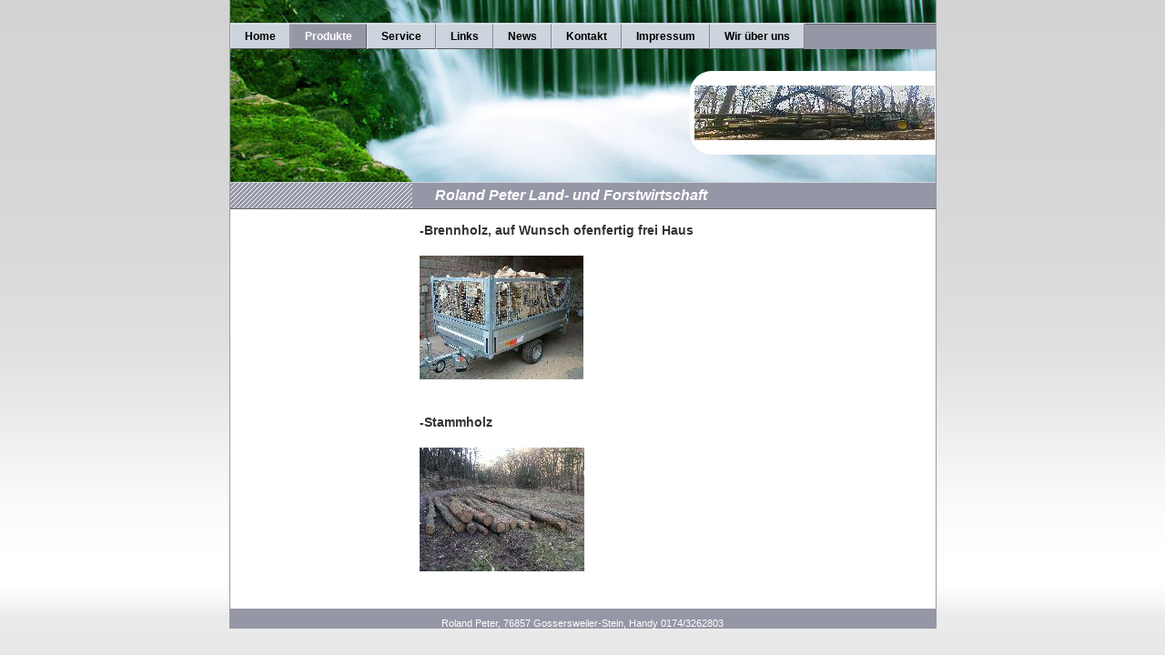

--- FILE ---
content_type: text/html
request_url: http://roland-peter.de/2.html
body_size: 1009
content:

<!DOCTYPE html
  PUBLIC "-//W3C//DTD HTML 4.01 Transitional//EN" "http://www.w3.org/TR/html4/loose.dtd">
<html><head>
      <meta http-equiv="Content-Type" content="text/html; charset=UTF-8">
   <meta name="author" content="1&amp;1 Homepage-Baukasten"><meta name="description" content="Meine Homepage"><title>Produkte - Meine Homepage</title><link rel="stylesheet" type="text/css" media="all" href="main.css"><link rel="stylesheet" type="text/css" media="all" href="colorschemes/colorscheme4/colorscheme.css"><link rel="stylesheet" type="text/css" media="all" href="style.css"><script type="text/javascript" src="live_tinc.js"></script></head><body id="main_body"><div id="container"><div id="main_nav_container"><ul id="main_nav_list"><li><a class="main_nav_item" shape="rect" href="index.html">Home</a></li><li><a class="main_nav_active_item" shape="rect" href="2.html">Produkte</a></li><li><a class="main_nav_item" shape="rect" href="3.html">Service</a></li><li><a class="main_nav_item" shape="rect" href="4.html">Links</a></li><li><a class="main_nav_item" shape="rect" href="5.html">News</a></li><li><a class="main_nav_item" shape="rect" href="6.html">Kontakt</a></li><li><a class="main_nav_item" shape="rect" href="7.html">Impressum</a></li><li><a class="main_nav_item" shape="rect" href="8.html">Wir über uns</a></li></ul></div><div id="header"><div id="key_visual"></div><div id="logo"><a href="index.html"></a></div></div><div id="main_container"><div id="slogan">Roland Peter Land- und Forstwirtschaft</div><table id="layout_table"><tr><td colspan="1" id="left_column" rowspan="1"><div id="left_column_container"><div id="sub_container1"></div></div></td><td colspan="1" id="right_column" rowspan="1"><div id="sub_container2"><div class="content" id="content_container"><p><b><span style="font-size:14px;">-Brennholz, auf Wunsch ofenfertig frei Haus</span></b></p><img width="180" height="136" border="0" src="resources/_wsb_180x136_DSCF0214.JPG"><p><b><span style="font-size:14px;"><br></span></b></p><p><b><span style="font-size:14px;">-Stammholz</span></b></p><img width="181" height="136" border="0" src="resources/_wsb_181x136_28032012122.jpg"><p><br></p>
     










</div></div></td></tr></table></div><div id="footer"><div id="footer_text">Roland Peter, 76857 Gossersweiler-Stein, Handy 0174/3262803</div></div></div><!-- wfxbuild / 1.0 / layout5-14 / 2014-04-15 14:56:26 CEST--></body></html>

--- FILE ---
content_type: text/css
request_url: http://roland-peter.de/main.css
body_size: 9748
content:
/*----------------------------------------------------------------------------
	main.css

	this css-file contains all definitions, that are independend from the
	colorschemes.

	(c) Schlund + Partner AG


	----------------------------------------------------------------------
	Modified and extended by Barti Bartman for the Sports-Template

	This CSS-File uses the original "Tanteks Box Modell Hack"
	http://www.tantek.com/CSS/Examples/boxmodelhack.html

	NOTE:
	Older W3C CSS validators return errors when the voice-family property
	is used in a 'screen' style sheet. This is an error in the W3C CSS
	validator itself. The validator should report a warning, not an error,
	when properties which are unsupported by a particular medium are used,
	and this has been reported to the W3C:

 ----------------------------------------------------------------------------*/

/*----------------------------------------------------------------------------
 styles for specific classes and ids
----------------------------------------------------------------------------*/

/*-- global container ------------------------------------------------------*/

#container {
    position: relative;
    padding: 0;
    margin: 0 auto;
    text-align: left;
    width: 775px;
}

/*-- main container: contains all between header and footer ----------------*/

#main_container {
    position: relative;
    padding: 0;
    margin: 0;
}

/*--- the main container is devided in sub containers ----------------------*/

#layout_table {
    position: relative;
    border-collapse: collapse;
}

#left_column {
    vertical-align: top;
}

#right_column {
    vertical-align: top;
}

#left_column_container {
    position: relative;
    left: -1px;
    margin: 10px 0px;
    padding: 0;
    width: 190px;
}

#sub_container2 {
    margin: 10px 0 0 15px;
    padding: 0;
    width: 550px;
    overflow: hidden;
}

#content_container {
    margin: 0;
    padding: 0;
    width: 545px;
}

/*--- header ---------------------------------------------------------------*/

#header {
    height: 200px;
    clear: both;
    position: relative;
    padding: 0;
    margin: 0;
}

/*--- key visual -----------------------------------------------------------*/

#key_visual {
    position: absolute;
    width: 775px;
    height: 200px;
    left: 0px;
    top: 0px;
}

/*--- logo -----------------------------------------------------------------*/

#logo {
    width: 264px;
    height: 60px;
    position: absolute;
    top: 94px;
    left: 510px;
}

/*--- caption (as text or background image) --------------------------------*/

#slogan {
    font-family: Arial, Helvetica, sans-serif;
    font-weight: bold;
    font-style: italic;
    font-size: 16px;
    padding: 5px 0px 5px 225px;
    text-decoration: none;
}

/*--- main navigation ------------------------------------------------------*/

#main_nav_container {
    z-index: 1;
    position: absolute;
    left: 0px;
    top: 25px;
    width: 775px;
    padding: 0;
    margin: 0;
    overflow: visible;
}

#main_nav_list {
    margin: 0;
    padding: 0;
    list-style-type: none;
    width: 775px;
}

#main_nav_list li {
    float: left;
    margin: 0;
    padding: 0;
}

/*--- main navigation items ------------------------------------------------*/

#main_nav_list a {
    margin: 0;
    padding: 6px 15px;
    float: left;
    text-align: center;
}

a.main_nav_item {
    font-family: Arial, Helvetica, sans-serif;
    font-size: 12px;
    font-style: normal;
    font-weight: bold;
    text-decoration: none;
}

a.main_nav_item:hover {
    font-family: Arial, Helvetica, sans-serif;
    font-size: 12px;
    font-style: normal;
    font-weight: bold;
    text-decoration: none;
}

a.main_nav_active_item {
    font-family: Arial, Helvetica, sans-serif;
    font-size: 12px;
    font-style: normal;
    font-weight: bold;
    text-decoration: none;
}

/*--- container for the subnavigation --------------------------------------*/

.sub_nav_container {
    margin: 0px;
    padding: 0px;
}

/*--- subnavigation --------------------------------------------------------*/

.sub_nav_list {
    border: 0;
    margin: 0;
    padding: 0;
    list-style-type: none;
}

.sub_nav_list li {
    margin: 0;
    padding: 0;
    width: 190px;
}

/*--- subnavigation items --------------------------------------------------*/

.sub_nav_list a {
    display: block;
    width: 190px;
    text-align: left;
    padding: 2px;
    margin-top: 2px;
    margin-right: 2px;
    margin-bottom: 2px;
    overflow: hidden;
}

a.sub_nav_item {
    font-family: Arial, Helvetica, sans-serif;
    font-weight: bold;
    font-size: 11px;
    font-style: normal;
    text-decoration: none;
}

a.sub_nav_item:hover {
    font-family: Arial, Helvetica, sans-serif;
    font-weight: bold;
    font-size: 11px;
    font-style: normal;
    text-decoration: none;
}

a.sub_nav_active_item {
    font-family: Arial, Helvetica, sans-serif;
    font-weight: bold;
    font-size: 11px;
    font-style: normal;
    text-decoration: none;
}

/*--- footer ---------------------------------------------------------------*/

#footer {
    margin: 0;
    padding: 0;
    width: 775px;
}

#footer_text {
    padding: 10px 0 0 0;
    margin: 0 30px 0 30px;
    text-align: center;
    font-size: 11px;
    font-family: Arial, Helvetica, sans-serif;
    font-style: normal;
    font-weight: normal;
    text-decoration: none;
}

/*----------------------------------------------------------------------------
  default-styles for html-elements
----------------------------------------------------------------------------*/

/*--- body -----------------------------------------------------------------*/

body#main_body {
    margin: 0;
    padding: 0;
    font-family: Arial, Helvetica, sans-serif;
    font-size: small;
    text-align: center;
}

/*--- paragraph ------------------------------------------------------------*/

.content p {
    margin: 5px 0 20px 0;
    padding: 0;
    line-height: 15px;
}

/*--- tables ---------------------------------------------------------------*/

.content table {
    border-style: dotted;
    border-width: 1px;
    border-spacing: 0;
}

/*--- forms ----------------------------------------------------------------*/

.content fieldset {
    padding: 15px;
    border-style: solid;
    border-width: 1px;
}

.content input {
    border-style: solid;
    border-width: 1px;
}

.content textarea {
    border-style: solid;
    border-width: 1px;
}

/*--- lists ----------------------------------------------------------------*/

.content ul {
    list-style-type: square;
    font-family: Arial, Helvetica, sans-serif;
    font-size: x-small;
}

.content li {
    font-family: Arial, Helvetica, sans-serif;
    font-size: x-small;
}

/*--------------------------------------------------------------------------*/

#main_nav_list a.main_nav_active_item {
    font-family: Arial, Helvetica, sans-serif;
    font-size: 12px;
    font-style: normal;
    font-weight: bold;
    text-decoration: none;
}

#main_nav_list a.main_nav_item {
    font-family: Arial, Helvetica, sans-serif;
    font-size: 12px;
    font-style: normal;
    font-weight: bold;
    text-decoration: none;
}

#main_nav_list a.main_nav_item:hover {
    font-family: Arial, Helvetica, sans-serif;
    font-size: 12px;
    font-style: normal;
    font-weight: bold;
    text-decoration: none;
}

.sub_nav_list a.sub_nav_active_item {
    font-family: Arial, Helvetica, sans-serif;
    font-size: 11px;
    font-style: normal;
    font-weight: bold;
    text-decoration: none;
}

.sub_nav_list a.sub_nav_item {
    font-family: Arial, Helvetica, sans-serif;
    font-size: 11px;
    font-style: normal;
    font-weight: bold;
    text-decoration: none;
}

.sub_nav_list a.sub_nav_item:hover {
    font-family: Arial, Helvetica, sans-serif;
    font-size: 11px;
    font-style: normal;
    font-weight: bold;
    text-decoration: none;
}

#content_container a:active {
    font-family: Arial, Helvetica, sans-serif;
    font-size: 100%;
    font-style: normal;
    font-weight: normal;
    text-decoration: underline;
}

#content_container a:hover {
    font-family: Arial, Helvetica, sans-serif;
    font-size: 100%;
    font-style: normal;
    font-weight: normal;
    text-decoration: none;
}

#content_container a:visited {
    font-family: Arial, Helvetica, sans-serif;
    font-size: 100%;
    font-style: normal;
    font-weight: normal;
    text-decoration: underline;
}

#content_container a:link {
    font-family: Arial, Helvetica, sans-serif;
    font-size: 100%;
    font-style: normal;
    font-weight: normal;
    text-decoration: underline;
}

#content_container h1 {
    font-family: Arial, Helvetica, sans-serif;
    font-size: 16px;
    font-style: normal;
    font-weight: bold;
    text-decoration: none;
}

#content_container h2 {
    font-family: Arial, Helvetica, sans-serif;
    font-size: 14px;
    font-style: normal;
    font-weight: bold;
    text-decoration: none;
}

#content_container h3 {
    font-family: Arial, Helvetica, sans-serif;
    font-size: 12px;
    font-style: normal;
    font-weight: bold;
    text-decoration: none;
}

#content_container p {
    font-family: Arial, Helvetica, sans-serif;
    font-size: 11px;
    font-style: normal;
    font-weight: normal;
    text-decoration: none;
}

--- FILE ---
content_type: text/css
request_url: http://roland-peter.de/style.css
body_size: 3889
content:

div#logo a {
  display: block;
  width: 100%;
  height: 100%;
}
#footer_text a {
  font-family: Arial,sans-serif;
  font-style: normal;
  font-size: 11px;
  font-weight: normal;
  color: #FFFFFF;
  text-decoration: underline; white-space: nowrap;
}

    
#logo {
   background: url(resources/_wsb_logo.jpg) no-repeat;
}
#key_visual {
   background: url(images/dynamic/key_visual1.jpg) no-repeat;
}
#slogan {
  font-family: Arial,sans-serif;
  font-style: italic;
  font-size: 16px;
  font-weight: bold;
  text-decoration: none;
  color: #FFFFFF;
}
#main_nav_list a.main_nav_active_item {
  background: url(images/dynamic/buttonset4/n1active.gif) no-repeat;
  font-family: Arial, Helvetica, sans-serif;
  font-style: normal;
  font-size: 12px;
  font-weight: bold;
  text-decoration: none;
  color: #ffffff;
  background-position: top left;
}
#main_nav_list a.main_nav_item {
  background: url(images/dynamic/buttonset4/n1.gif) no-repeat;
  font-family: Arial, Helvetica, sans-serif;
  font-style: normal;
  font-size: 12px;
  font-weight: bold;
  text-decoration: none;
  color: #000000;
  background-position: top left;
}
#main_nav_list a.main_nav_item:hover {
  background: url(images/dynamic/buttonset4/n1hover.gif) no-repeat;
  font-family: Arial, Helvetica, sans-serif;
  font-style: normal;
  font-size: 12px;
  font-weight: bold;
  text-decoration: none;
  color: #000000;
  background-position: top left;
}
.sub_nav_list a.sub_nav_active_item {
  background: url(images/dynamic/buttonset4/s1active.gif) no-repeat;
  font-family: Arial, Helvetica, sans-serif;
  font-style: normal;
  font-size: 11px;
  font-weight: bold;
  text-decoration: none;
  color: #ffffff;
  background-position: top left;
}
.sub_nav_list a.sub_nav_item {
  background: url(images/dynamic/buttonset4/s1.gif) no-repeat;
  font-family: Arial, Helvetica, sans-serif;
  font-style: normal;
  font-size: 11px;
  font-weight: bold;
  text-decoration: none;
  color: #000000;
  background-position: top left;
}
.sub_nav_list a.sub_nav_item:hover {
  background: url(images/dynamic/buttonset4/s1hover.gif) no-repeat;
  font-family: Arial, Helvetica, sans-serif;
  font-style: normal;
  font-size: 11px;
  font-weight: bold;
  text-decoration: none;
  color: #000000;
  background-position: top left;
}
#content_container h1 {
  font-family: Arial, Helvetica, sans-serif;
  font-style: normal;
  font-size: 16px;
  font-weight: bold;
  text-decoration: none;
  color: #666666;
}
#content_container h2 {
  font-family: Arial, Helvetica, sans-serif;
  font-style: normal;
  font-size: 14px;
  font-weight: bold;
  text-decoration: none;
  color: #666666;
}
#content_container h3 {
  font-family: Arial, Helvetica, sans-serif;
  font-style: normal;
  font-size: 12px;
  font-weight: bold;
  text-decoration: none;
  color: #666666;
}
.content, .content p {
  font-family: Arial, Helvetica, sans-serif;
  font-style: normal;
  font-size: 11px;
  font-weight: normal;
  text-decoration: none;
  color: #333333;
}
#content_container a:visited {
  font-family: Arial, Helvetica, sans-serif;
  font-style: normal;
  font-size: 100%;
  font-weight: normal;
  text-decoration: underline;
  color: #888888;
}
#content_container a:link {
  font-family: Arial, Helvetica, sans-serif;
  font-style: normal;
  font-size: 100%;
  font-weight: normal;
  text-decoration: underline;
  color: #000000;
}
#content_container a:hover {
  font-family: Arial, Helvetica, sans-serif;
  font-style: normal;
  font-size: 100%;
  font-weight: normal;
  text-decoration: none;
  color: #990000;
}
#content_container a:active {
  font-family: Arial, Helvetica, sans-serif;
  font-style: normal;
  font-size: 100%;
  font-weight: normal;
  text-decoration: underline;
  color: #700905;
}
#footer_text {
  font-family: Arial,sans-serif;
  font-style: normal;
  font-size: 11px;
  font-weight: normal;
  text-decoration: none;
  color: #FFFFFF;
}

